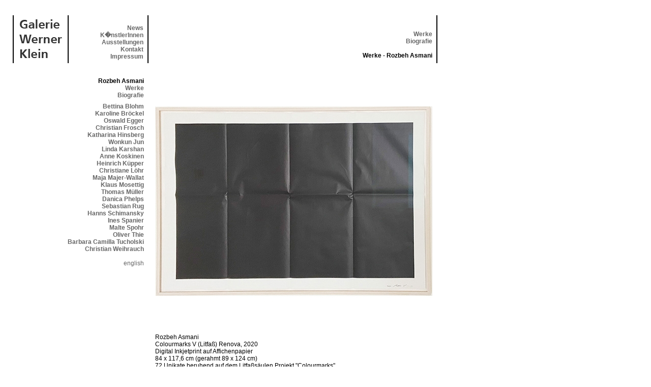

--- FILE ---
content_type: text/html; charset=UTF-8
request_url: https://galleryklein.com/artist.php?p=2&id=62&show=9&l=1
body_size: 3468
content:
<!DOCTYPE html PUBLIC "-//W3C//DTD XHTML 1.0 Transitional//EN" "http://www.w3.org/TR/xhtml1/DTD/xhtml1-transitional.dtd">
<html xmlns="http://www.w3.org/1999/xhtml">
<head>
<meta http-equiv="Content-Type" content="text/html; charset=iso-8859-1" />
<meta http-equiv="content-language" content="de" /><meta name="content-language" content="de" /><meta name="language" content="de" /><meta name="generator" content="akedo.simplecontent" /><meta name="revisit" content="after 7 days" /><meta name="revisit-after" content="1 week" /><meta name="Publisher" content="akedo-networks.com"><meta name="copyright" content="Galerie Werner Klein"><meta name="description" content="Galerie Werner Klein - 50677 K&ouml;ln, Volksgartenstrasse 10">
<meta name="author" content="Werner Klein">
<meta name="keywords" content="Galerie, Werner Klein, k&ouml;lner Galerien, K&ouml;ln, Zeichnungen, Kunst, Ausstellungen, Ausstellung"><title>Galerie Werner Klein</title>
<link rel="stylesheet" href="data/main.css" type="text/css">
<script language="javascript" src="data/gallery.js" type="text/javascript"></script>
<link rel="stylesheet" href="data/js/jquery.tooltip.css" type="text/css">
<script src="data/js/lib/jquery.js" type="text/javascript"></script>
<script src="data/js/lib/jquery.bgiframe.js" type="text/javascript"></script>
<script src="data/js/lib/jquery.dimensions.js" type="text/javascript"></script>
<script src="data/js/jquery.tooltip.js" type="text/javascript"></script>
<script type="text/javascript">
$(function() {
$('#artistThumbs a').tooltip({
	track: true,
	delay: 1,
	showURL: false,
	showBody: " - ",
	fade: 1,
	top: 20,
	left: -5
});


/*
var artistlist = $('#artist-list a');
var thumblist = $('#artistThumbs a');


$('#artist-list a').hover(
	function(){
		artistid = $(this).attr('id').substr(7);
		//$('#artistThumbs a').addClass('semi');
		thumbid = 'thumb-' + artistid;
		//$('#'+thumbid).removeClass('semi');
		$('#'+thumbid).addClass('semi');
		
	},
	function() {
		$('#artistThumbs a').removeClass('semi');
	}
);
*/

});
</script>

</head>
<body>
<table width="835" border="0" cellspacing="0" cellpadding="0">
  <tr>
    <td valign="top"><table width="835" border="0" cellspacing="0" cellpadding="0">
      <tr>
        <td width="110" valign="top"><div style="border-left:2px #000 solid;border-right:2px #000 solid; width:106px; height:80px; text-align:center; padding-top:8px;padding-bottom:6px;"><a href='index.php?l=1' name='top'><img src="data/gfx/gwk.gif" width="84" height="76" border="0" /></a></div></td>
        <td valign="top" width="150"><div style="border-right:2px #000 solid; padding-right:8px; text-align:right; height:76px; padding-top:12px; padding-bottom:6px;;">
          <table width="100%" height="76" border="0" cellspacing="0" cellpadding="0">
            <tr>                          <td valign="bottom" style="text-align:right;">
              <a href="main.php?p=1&l=1">News<br /></a> 
<a href="artist.php?l=1">K�nstlerInnen</a><br />
<a href="exhib.php?s=2&l=1">Ausstellungen</a><br />
<a href="main.php?p=3&s=3&l=1">Kontakt</a><br />
<a href="main.php?p=4&l=1">Impressum</a>
</td>
              </tr>
          </table>
        </div></td>
        <td width="550" valign="top"><div style="border-right:2px #000 solid; padding-right:8px; text-align:right; height:94px; ">
          <table width="100%" height="76" border="0" cellspacing="0" cellpadding="0">
            <tr>
              <td valign="bottom" style="text-align:right;padding:0px;padding-top:2px;">

              &nbsp;<br />
              &nbsp;<br /><a href='artist.php?p=2&id=62&l=1'>Werke</a><br><a href='artist.php?p=1&id=62&l=1'>Biografie</a><br><br />
                <strong>Werke - Rozbeh Asmani</strong> </td>
              </tr>
          </table>
        </div></td>
      </tr>
    </table></td>
  </tr>
</table>
<table width="835" border="0" cellspacing="0" cellpadding="0">
  <tr>
    <td width="280" valign="top"><div style="text-align:right;margin-right:22px;margin-top:20px;" id="artist-list">
    <div style='padding-top:8px;padding-bottom:8px;'><strong>Rozbeh Asmani</strong><br /><a href='artist.php?p=2&id=62&l=1'>Werke</a><br><a href='artist.php?p=1&id=62&l=1'>Biografie</a><br></div><a href='artist.php?p=1&id=51&l=1' alt='Details'>Bettina Blohm</a><br /><a href='artist.php?p=1&id=11&l=1' alt='Details'>Karoline Bröckel</a><br /><a href='artist.php?p=1&id=75&l=1' alt='Details'>Oswald Egger</a><br /><a href='artist.php?p=1&id=14&l=1' alt='Details'>Christian Frosch</a><br /><a href='artist.php?p=1&id=15&l=1' alt='Details'>Katharina Hinsberg</a><br /><a href='artist.php?p=1&id=48&l=1' alt='Details'>Wonkun Jun</a><br /><a href='artist.php?p=1&id=17&l=1' alt='Details'>Linda Karshan</a><br /><a href='artist.php?p=1&id=19&l=1' alt='Details'>Anne Koskinen</a><br /><a href='artist.php?p=1&id=53&l=1' alt='Details'>Heinrich Küpper</a><br /><a href='artist.php?p=1&id=37&l=1' alt='Details'>Christiane Löhr</a><br /><a href='artist.php?p=1&id=71&l=1' alt='Details'>Maja Majer-Wallat</a><br /><a href='artist.php?p=1&id=72&l=1' alt='Details'>Klaus Mosettig</a><br /><a href='artist.php?p=1&id=59&l=1' alt='Details'>Thomas Müller</a><br /><a href='artist.php?p=1&id=63&l=1' alt='Details'>Danica Phelps</a><br /><a href='artist.php?p=1&id=50&l=1' alt='Details'>Sebastian Rug</a><br /><a href='artist.php?p=1&id=52&l=1' alt='Details'>Hanns Schimansky</a><br /><a href='artist.php?p=1&id=73&l=1' alt='Details'>Ines Spanier</a><br /><a href='artist.php?p=1&id=23&l=1' alt='Details'>Malte Spohr</a><br /><a href='artist.php?p=1&id=76&l=1' alt='Details'>Oliver Thie</a><br /><a href='artist.php?p=1&id=46&l=1' alt='Details'>Barbara Camilla Tucholski</a><br /><a href='artist.php?p=1&id=69&l=1' alt='Details'>Christian Weihrauch</a><br /><br /><a href='artist.php?p=2&l=2&show=9&id=62&s=1' style='text-decoration:none;font-weight:normal;'>english</a>    </td>
    <td valign="top" width="555"><div style="margin-top:21px;margin-right:10px; width:545px; text-align:left;" id="content">
    <!-- CONTENT START -->
    <!-- main.php = news 1, contact 3, imprint 4 -->
    <!-- CONTENT START -->
    <center>
<table width="545" border="0" cellspacing="0" cellpadding="0">
  <tr>
    <td valign="top" style="text-align:left;"><img src="data/galleries/RAGWK2201.jpg" width="545" name="Image1" border="0" id="Image1" /></td>
  </tr>
  <tr>
    <td valign="top"><div style="text-align:left;margin-top:10px;margin-bottom:10px;">Rozbeh Asmani<br />
Colourmarks V (Litfaß) Renova, 2020<br />
Digital Inkjetprint auf Affichenpapier<br />
84 x 117,6 cm (gerahmt 89 x 124 cm)<br />
72 Unikate beruhend auf dem Litfaßsäulen Projekt "Colourmarks"</div></td>
  </tr>
</table>

<table width="545" border="0" cellspacing="0" cellpadding="0">
  <tr>
    <td width="150" valign="top" style="text-align:left;"><img src="data/galleries/RAGWK2201_thumb.jpg" name="thumb" border="0" /></td><td>&nbsp;</td>
    <td valign="top" style="text-align:left;">

<table><tr><td><a href='artist.php?p=2&id=62&show=0&l=1' onmouseover="MM_swapImage('thumb','','data/galleries/RAFTD2_3_thumb.jpg',1)"><img src="data/gfx/gm_cnt_1.gif" width="24" height="24" border="0" /></a>&nbsp;</td>
<td><a href='artist.php?p=2&id=62&show=1&l=1' onmouseover="MM_swapImage('thumb','','data/galleries/RAFT3_3_thumb.jpg',1)"><img src="data/gfx/gm_cnt_2.gif" width="24" height="24" border="0" /></a>&nbsp;</td>
<td><a href='artist.php?p=2&id=62&show=2&l=1' onmouseover="MM_swapImage('thumb','','data/galleries/RAFTD172_thumb.jpg',1)"><img src="data/gfx/gm_cnt_3.gif" width="24" height="24" border="0" /></a>&nbsp;</td>
<td><a href='artist.php?p=2&id=62&show=3&l=1' onmouseover="MM_swapImage('thumb','','data/galleries/RAFTD173_thumb.jpg',1)"><img src="data/gfx/gm_cnt_4.gif" width="24" height="24" border="0" /></a>&nbsp;</td>
<td><a href='artist.php?p=2&id=62&show=4&l=1' onmouseover="MM_swapImage('thumb','','data/galleries/RAShirin_thumb.jpg',1)"><img src="data/gfx/gm_cnt_5.gif" width="24" height="24" border="0" /></a>&nbsp;</td>
<td><a href='artist.php?p=2&id=62&show=5&l=1' onmouseover="MM_swapImage('thumb','','data/galleries/RARitter_thumb.jpg',1)"><img src="data/gfx/gm_cnt_6.gif" width="24" height="24" border="0" /></a>&nbsp;</td>
<td><a href='artist.php?p=2&id=62&show=6&l=1' onmouseover="MM_swapImage('thumb','','data/galleries/RACM16_thumb.jpg',1)"><img src="data/gfx/gm_cnt_7.gif" width="24" height="24" border="0" /></a>&nbsp;</td>
<td><a href='artist.php?p=2&id=62&show=7&l=1' onmouseover="MM_swapImage('thumb','','data/galleries/RA72CMDue_thumb.jpg',1)"><img src="data/gfx/gm_cnt_8.gif" width="24" height="24" border="0" /></a>&nbsp;</td>
<td><a href='artist.php?p=2&id=62&show=8&l=1' onmouseover="MM_swapImage('thumb','','data/galleries/RA_LitfDue1_thumb.jpg',1)"><img src="data/gfx/gm_cnt_9.gif" width="24" height="24" border="0" /></a>&nbsp;</td>
<td><a href='artist.php?p=2&id=62&show=9&l=1' onmouseover="MM_swapImage('thumb','','data/galleries/RAGWK2201_thumb.jpg',1)"><img src="data/gfx/gm_cnt_10_a.gif" width="24" height="24" border="0" /></a>&nbsp;</td>
<td><a href='artist.php?p=2&id=62&show=10&l=1' onmouseover="MM_swapImage('thumb','','data/galleries/RA_Kinderschx_thumb.jpg',1)"><img src="data/gfx/gm_cnt_11.gif" width="24" height="24" border="0" /></a>&nbsp;</td>
<td><a href='artist.php?p=2&id=62&show=11&l=1' onmouseover="MM_swapImage('thumb','','data/galleries/RA_BMW_I_thumb.jpg',1)"><img src="data/gfx/gm_cnt_12.gif" width="24" height="24" border="0" /></a>&nbsp;</td>
</tr><tr><td><a href='artist.php?p=2&id=62&show=12&l=1' onmouseover="MM_swapImage('thumb','','data/galleries/RA_BMW_II_thumb.jpg',1)"><img src="data/gfx/gm_cnt_13.gif" width="24" height="24" border="0" /></a>&nbsp;</td>
<td><a href='artist.php?p=2&id=62&show=13&l=1' onmouseover="MM_swapImage('thumb','','data/galleries/RA_Post_thumb.jpg',1)"><img src="data/gfx/gm_cnt_14.gif" width="24" height="24" border="0" /></a>&nbsp;</td>
<td><a href='artist.php?p=2&id=62&show=14&l=1' onmouseover="MM_swapImage('thumb','','data/galleries/RA_Evian_thumb.jpg',1)"><img src="data/gfx/gm_cnt_15.gif" width="24" height="24" border="0" /></a>&nbsp;</td>
<td><a href='artist.php?p=2&id=62&show=15&l=1' onmouseover="MM_swapImage('thumb','','data/galleries/RA_laure_thumb.jpg',1)"><img src="data/gfx/gm_cnt_16.gif" width="24" height="24" border="0" /></a>&nbsp;</td>
<td><a href='artist.php?p=2&id=62&show=16&l=1' onmouseover="MM_swapImage('thumb','','data/galleries/RAPr_thumb.jpg',1)"><img src="data/gfx/gm_cnt_17.gif" width="24" height="24" border="0" /></a>&nbsp;</td>
<td><a href='artist.php?p=2&id=62&show=17&l=1' onmouseover="MM_swapImage('thumb','','data/galleries/RA_j4_thumb.jpg',1)"><img src="data/gfx/gm_cnt_18.gif" width="24" height="24" border="0" /></a>&nbsp;</td>
<td><a href='artist.php?p=2&id=62&show=18&l=1' onmouseover="MM_swapImage('thumb','','data/galleries/RaJ_thumb.jpg',1)"><img src="data/gfx/gm_cnt_19.gif" width="24" height="24" border="0" /></a>&nbsp;</td>
<td><a href='artist.php?p=2&id=62&show=19&l=1' onmouseover="MM_swapImage('thumb','','data/galleries/RALO_thumb.jpg',1)"><img src="data/gfx/gm_cnt_20.gif" width="24" height="24" border="0" /></a>&nbsp;</td>
<td><a href='artist.php?p=2&id=62&show=20&l=1' onmouseover="MM_swapImage('thumb','','data/galleries/RAhimm_thumb.jpg',1)"><img src="data/gfx/gm_cnt_21.gif" width="24" height="24" border="0" /></a>&nbsp;</td>
<td><a href='artist.php?p=2&id=62&show=21&l=1' onmouseover="MM_swapImage('thumb','','data/galleries/RAzap_thumb.jpg',1)"><img src="data/gfx/gm_cnt_22.gif" width="24" height="24" border="0" /></a>&nbsp;</td>
<td><a href='artist.php?p=2&id=62&show=22&l=1' onmouseover="MM_swapImage('thumb','','data/galleries/RAtar_thumb.jpg',1)"><img src="data/gfx/gm_cnt_23.gif" width="24" height="24" border="0" /></a>&nbsp;</td>
<td><a href='artist.php?p=2&id=62&show=23&l=1' onmouseover="MM_swapImage('thumb','','data/galleries/RAt_thumb.jpg',1)"><img src="data/gfx/gm_cnt_24.gif" width="24" height="24" border="0" /></a>&nbsp;</td>
</tr><tr><td><a href='artist.php?p=2&id=62&show=24&l=1' onmouseover="MM_swapImage('thumb','','data/galleries/RAkuh5b16928e4192a_thumb.jpg',1)"><img src="data/gfx/gm_cnt_25.gif" width="24" height="24" border="0" /></a>&nbsp;</td>
<td><a href='artist.php?p=2&id=62&show=25&l=1' onmouseover="MM_swapImage('thumb','','data/galleries/RADallm_thumb.jpg',1)"><img src="data/gfx/gm_cnt_26.gif" width="24" height="24" border="0" /></a>&nbsp;</td>
<td><a href='artist.php?p=2&id=62&show=26&l=1' onmouseover="MM_swapImage('thumb','','data/galleries/RAniv2_thumb.jpg',1)"><img src="data/gfx/gm_cnt_27.gif" width="24" height="24" border="0" /></a>&nbsp;</td>
<td><a href='artist.php?p=2&id=62&show=27&l=1' onmouseover="MM_swapImage('thumb','','data/galleries/RAniv_thumb.jpg',1)"><img src="data/gfx/gm_cnt_28.gif" width="24" height="24" border="0" /></a>&nbsp;</td>
<td><a href='artist.php?p=2&id=62&show=28&l=1' onmouseover="MM_swapImage('thumb','','data/galleries/RAlidl5b1679bf8be71_thumb.jpg',1)"><img src="data/gfx/gm_cnt_29.gif" width="24" height="24" border="0" /></a>&nbsp;</td>
<td><a href='artist.php?p=2&id=62&show=29&l=1' onmouseover="MM_swapImage('thumb','','data/galleries/RAo2_thumb.jpg',1)"><img src="data/gfx/gm_cnt_30.gif" width="24" height="24" border="0" /></a>&nbsp;</td>
<td><a href='artist.php?p=2&id=62&show=30&l=1' onmouseover="MM_swapImage('thumb','','data/galleries/RAo24_thumb.jpg',1)"><img src="data/gfx/gm_cnt_31.gif" width="24" height="24" border="0" /></a>&nbsp;</td>
<td><a href='artist.php?p=2&id=62&show=31&l=1' onmouseover="MM_swapImage('thumb','','data/galleries/RAbrunnen2_thumb.jpg',1)"><img src="data/gfx/gm_cnt_32.gif" width="24" height="24" border="0" /></a>&nbsp;</td>
<td><a href='artist.php?p=2&id=62&show=32&l=1' onmouseover="MM_swapImage('thumb','','data/galleries/RA_Bounty1_4_thumb.jpg',1)"><img src="data/gfx/gm_cnt_33.gif" width="24" height="24" border="0" /></a>&nbsp;</td>
<td><a href='artist.php?p=2&id=62&show=33&l=1' onmouseover="MM_swapImage('thumb','','data/galleries/RA_Thesmell_thumb.jpg',1)"><img src="data/gfx/gm_cnt_34.gif" width="24" height="24" border="0" /></a>&nbsp;</td>
<td><a href='artist.php?p=2&id=62&show=34&l=1' onmouseover="MM_swapImage('thumb','','data/galleries/RAchr_thumb.jpg',1)"><img src="data/gfx/gm_cnt_35.gif" width="24" height="24" border="0" /></a>&nbsp;</td>
<td><a href='artist.php?p=2&id=62&show=35&l=1' onmouseover="MM_swapImage('thumb','','data/galleries/RAChryEdi_thumb.jpg',1)"><img src="data/gfx/gm_cnt_36.gif" width="24" height="24" border="0" /></a>&nbsp;</td>
</tr><tr><td><a href='artist.php?p=2&id=62&show=36&l=1' onmouseover="MM_swapImage('thumb','','data/galleries/RAGoldbaer_thumb.jpg',1)"><img src="data/gfx/gm_cnt_37.gif" width="24" height="24" border="0" /></a>&nbsp;</td>
<td><a href='artist.php?p=2&id=62&show=37&l=1' onmouseover="MM_swapImage('thumb','','data/galleries/RASdiv_thumb.jpg',1)"><img src="data/gfx/gm_cnt_38.gif" width="24" height="24" border="0" /></a>&nbsp;</td>
<td><a href='artist.php?p=2&id=62&show=38&l=1' onmouseover="MM_swapImage('thumb','','data/galleries/RARitter1_thumb.jpg',1)"><img src="data/gfx/gm_cnt_39.gif" width="24" height="24" border="0" /></a>&nbsp;</td>
<td><a href='artist.php?p=2&id=62&show=39&l=1' onmouseover="MM_swapImage('thumb','','data/galleries/RARitter2_thumb.jpg',1)"><img src="data/gfx/gm_cnt_40.gif" width="24" height="24" border="0" /></a>&nbsp;</td>
<td><a href='artist.php?p=2&id=62&show=40&l=1' onmouseover="MM_swapImage('thumb','','data/galleries/RA_Zapf_thumb.jpg',1)"><img src="data/gfx/gm_cnt_41.gif" width="24" height="24" border="0" /></a>&nbsp;</td>
<td><a href='artist.php?p=2&id=62&show=41&l=1' onmouseover="MM_swapImage('thumb','','data/galleries/RArolle_thumb.jpg',1)"><img src="data/gfx/gm_cnt_42.gif" width="24" height="24" border="0" /></a>&nbsp;</td>
<td><a href='artist.php?p=2&id=62&show=42&l=1' onmouseover="MM_swapImage('thumb','','data/galleries/RAe_thumb.jpg',1)"><img src="data/gfx/gm_cnt_43.gif" width="24" height="24" border="0" /></a>&nbsp;</td>
<td><a href='artist.php?p=2&id=62&show=43&l=1' onmouseover="MM_swapImage('thumb','','data/galleries/RA_z_thumb.jpg',1)"><img src="data/gfx/gm_cnt_44.gif" width="24" height="24" border="0" /></a>&nbsp;</td>
</tr></table><br /><br />
    
	<!-- CONTENT END -->
    <!-- CONTENT END -->
    <!-- CONTENT END -->
    <div width="100%" style="text-align:right;"><br />&nbsp;<br /><a href="#top" style="font-size:9px;font-weight:normal;margin-right:5px;">top</a><br />&nbsp^<br /></div>
    </div></td>
  </tr>
</table>
<!-- new user  --><!-- updating stats --><!-- type: visit --><!-- updating astats --><!-- AM exists: 1 --><!-- type: visit --><!-- pstats -->
<a href="http://piwik.org" title="open source Google Analytics" onclick="window.open(this.href);return(false);">
<script type="text/javascript">
var pkBaseURL = (("https:" == document.location.protocol) ? "https://akedo.de/piwik/" : "http://akedo.de/piwik/");
document.write(unescape("%3Cscript src='" + pkBaseURL + "piwik.js' type='text/javascript'%3E%3C/script%3E"));
</script><script type="text/javascript">
piwik_action_name = '';
piwik_idsite = 2;
piwik_url = pkBaseURL + "piwik.php";
piwik_log(piwik_action_name, piwik_idsite, piwik_url);
</script>
<object><noscript><p>open source Google Analytics <img src="http://akedo.de/piwik/piwik.php?idsite=2" style="border:0" alt=""/></p></noscript></object></a>
<!-- End pstats -->
</body>
</html>


--- FILE ---
content_type: text/css
request_url: https://galleryklein.com/data/js/jquery.tooltip.css
body_size: 151
content:
#tooltip {
	position: absolute;
	z-index: 3000;
	border: 1px solid #333;
	background-color: #fff;
	padding: 2px;
	opacity: 0.85;
	font-size: 10px;
}
#tooltip h3, #tooltip div { 
	margin: 0;
	font-size: 10px;
	font-weight: normal;
	color: #333;
}
